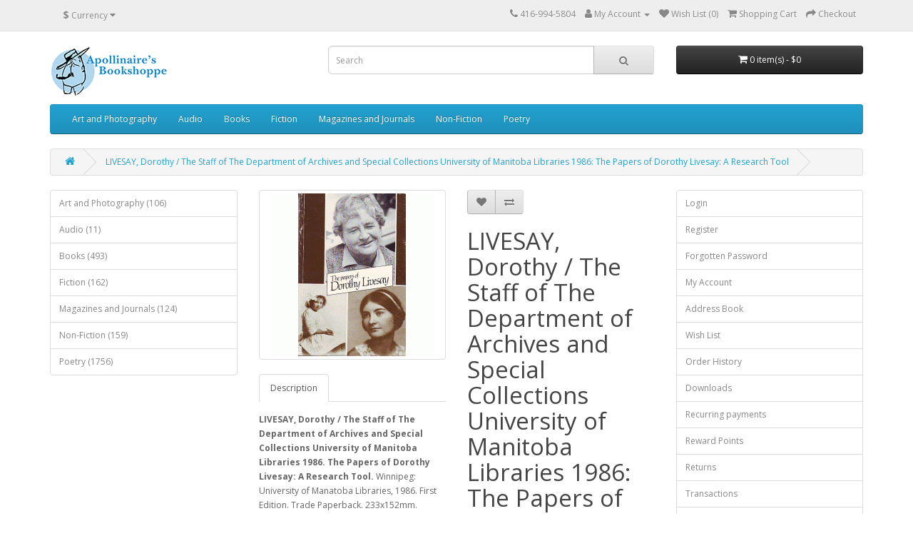

--- FILE ---
content_type: text/html; charset=utf-8
request_url: https://apollinaires.com/index.php?route=product/product&product_id=4465
body_size: 4946
content:
<!DOCTYPE html>
<!--[if IE]><![endif]-->
<!--[if IE 8 ]><html dir="ltr" lang="en" class="ie8"><![endif]-->
<!--[if IE 9 ]><html dir="ltr" lang="en" class="ie9"><![endif]-->
<!--[if (gt IE 9)|!(IE)]><!-->
<html dir="ltr" lang="en">
<!--<![endif]-->
<head>
<meta charset="UTF-8" />
<meta name="viewport" content="width=device-width, initial-scale=1">
<meta http-equiv="X-UA-Compatible" content="IE=edge">
<title>LIVESAY, Dorothy / The Staff of The Department of Archives and Special Collections University of Manitoba Libraries 1986: The Papers of Dorothy Livesay: A Research Tool</title>
<base href="https://apollinaires.com/" />
<script src="catalog/view/javascript/jquery/jquery-2.1.1.min.js" type="text/javascript"></script>
<link href="catalog/view/javascript/bootstrap/css/bootstrap.min.css" rel="stylesheet" media="screen" />
<script src="catalog/view/javascript/bootstrap/js/bootstrap.min.js" type="text/javascript"></script>
<link href="catalog/view/javascript/font-awesome/css/font-awesome.min.css" rel="stylesheet" type="text/css" />
<link href="//fonts.googleapis.com/css?family=Open+Sans:400,400i,300,700" rel="stylesheet" type="text/css" />
<link href="catalog/view/theme/default/stylesheet/stylesheet.css" rel="stylesheet">
<link href="catalog/view/javascript/jquery/magnific/magnific-popup.css" type="text/css" rel="stylesheet" media="screen" />
<link href="catalog/view/javascript/jquery/datetimepicker/bootstrap-datetimepicker.min.css" type="text/css" rel="stylesheet" media="screen" />
<script src="catalog/view/javascript/jquery/magnific/jquery.magnific-popup.min.js" type="text/javascript"></script>
<script src="catalog/view/javascript/jquery/datetimepicker/moment/moment.min.js" type="text/javascript"></script>
<script src="catalog/view/javascript/jquery/datetimepicker/moment/moment-with-locales.min.js" type="text/javascript"></script>
<script src="catalog/view/javascript/jquery/datetimepicker/bootstrap-datetimepicker.min.js" type="text/javascript"></script>
<script src="catalog/view/javascript/common.js" type="text/javascript"></script>
<link href="http://apollinaires.com/index.php?route=product/product&amp;product_id=4465" rel="canonical" />
<link href="https://apollinaires.com/image/catalog/cart.png" rel="icon" />
</head>
<body>
<nav id="top">
  <div class="container"><div class="pull-left">
  <form action="https://apollinaires.com/index.php?route=common/currency/currency" method="post" enctype="multipart/form-data" id="form-currency">
    <div class="btn-group">
      <button class="btn btn-link dropdown-toggle" data-toggle="dropdown">       <strong>$</strong>                                            <span class="hidden-xs hidden-sm hidden-md">Currency</span>&nbsp;<i class="fa fa-caret-down"></i></button>
      <ul class="dropdown-menu">
                        <li>
          <button class="currency-select btn btn-link btn-block" type="button" name="CAD">$ Canadian Dollar</button>
        </li>
                                <li>
          <button class="currency-select btn btn-link btn-block" type="button" name="EUR">€ Euro</button>
        </li>
                                <li>
          <button class="currency-select btn btn-link btn-block" type="button" name="GBP">£ Pound Sterling</button>
        </li>
                                <li>
          <button class="currency-select btn btn-link btn-block" type="button" name="USD">$ US Dollar</button>
        </li>
                      </ul>
    </div>
    <input type="hidden" name="code" value="" />
    <input type="hidden" name="redirect" value="https://apollinaires.com/index.php?route=product/product&amp;product_id=4465" />
  </form>
</div>
 
    
    <div id="top-links" class="nav pull-right">
      <ul class="list-inline">
        <li><a href="http://apollinaires.com/index.php?route=information/contact"><i class="fa fa-phone"></i></a> <span class="hidden-xs hidden-sm hidden-md">416-994-5804</span></li>
        <li class="dropdown"><a href="https://apollinaires.com/index.php?route=account/account" title="My Account" class="dropdown-toggle" data-toggle="dropdown"><i class="fa fa-user"></i> <span class="hidden-xs hidden-sm hidden-md">My Account</span> <span class="caret"></span></a>
          <ul class="dropdown-menu dropdown-menu-right">
                        <li><a href="https://apollinaires.com/index.php?route=account/register">Register</a></li>
            <li><a href="https://apollinaires.com/index.php?route=account/login">Login</a></li>
                      </ul>
        </li>
        <li><a href="https://apollinaires.com/index.php?route=account/wishlist" id="wishlist-total" title="Wish List (0)"><i class="fa fa-heart"></i> <span class="hidden-xs hidden-sm hidden-md">Wish List (0)</span></a></li>
        <li><a href="http://apollinaires.com/index.php?route=checkout/cart" title="Shopping Cart"><i class="fa fa-shopping-cart"></i> <span class="hidden-xs hidden-sm hidden-md">Shopping Cart</span></a></li>
        <li><a href="https://apollinaires.com/index.php?route=checkout/checkout" title="Checkout"><i class="fa fa-share"></i> <span class="hidden-xs hidden-sm hidden-md">Checkout</span></a></li>
      </ul>
    </div>
  </div>
</nav>
<header>
  <div class="container">
    <div class="row">
      <div class="col-sm-4">
        <div id="logo"><a href="http://apollinaires.com/index.php?route=common/home"><img src="https://apollinaires.com/image/catalog/apollinaires_soon_logo.png" title="Apollinaires Bookshoppe" alt="Apollinaires Bookshoppe" class="img-responsive" /></a></div>
      </div>
      <div class="col-sm-5"><div id="search" class="input-group">
  <input type="text" name="search" value="" placeholder="Search" class="form-control input-lg" />
  <span class="input-group-btn">
    <button type="button" class="btn btn-default btn-lg"><i class="fa fa-search"></i></button>
  </span>
</div></div>
      <div class="col-sm-3"><div id="cart" class="btn-group btn-block">
  <button type="button" data-toggle="dropdown" data-loading-text="Loading..." class="btn btn-inverse btn-block btn-lg dropdown-toggle"><i class="fa fa-shopping-cart"></i> <span id="cart-total">0 item(s) - $0</span></button>
  <ul class="dropdown-menu pull-right">
        <li>
      <p class="text-center">Your shopping cart is empty!</p>
    </li>
      </ul>
</div>
</div>
    </div>
  </div>
</header>
<div class="container">
  <nav id="menu" class="navbar">
    <div class="navbar-header"><span id="category" class="visible-xs">Categories</span>
      <button type="button" class="btn btn-navbar navbar-toggle" data-toggle="collapse" data-target=".navbar-ex1-collapse"><i class="fa fa-bars"></i></button>
    </div>
    <div class="collapse navbar-collapse navbar-ex1-collapse">
      <ul class="nav navbar-nav">
                        <li><a href="http://apollinaires.com/index.php?route=product/category&amp;path=62">Art and Photography</a></li>
                                <li><a href="http://apollinaires.com/index.php?route=product/category&amp;path=65">Audio</a></li>
                                <li><a href="http://apollinaires.com/index.php?route=product/category&amp;path=61">Books</a></li>
                                <li><a href="http://apollinaires.com/index.php?route=product/category&amp;path=64">Fiction</a></li>
                                <li><a href="http://apollinaires.com/index.php?route=product/category&amp;path=59">Magazines and Journals</a></li>
                                <li><a href="http://apollinaires.com/index.php?route=product/category&amp;path=63">Non-Fiction</a></li>
                                <li><a href="http://apollinaires.com/index.php?route=product/category&amp;path=60">Poetry</a></li>
                      </ul>
    </div>
  </nav>
</div>
 

<div id="product-product" class="container">
  <ul class="breadcrumb">
        <li><a href="http://apollinaires.com/index.php?route=common/home"><i class="fa fa-home"></i></a></li>
        <li><a href="http://apollinaires.com/index.php?route=product/product&amp;product_id=4465">LIVESAY, Dorothy / The Staff of The Department of Archives and Special Collections University of Manitoba Libraries 1986: The Papers of Dorothy Livesay: A Research Tool</a></li>
      </ul>
  <div class="row"><aside id="column-left" class="col-sm-3 hidden-xs">
    <div class="list-group">
     <a href="http://apollinaires.com/index.php?route=product/category&amp;path=62" class="list-group-item">Art and Photography (106)</a>
       <a href="http://apollinaires.com/index.php?route=product/category&amp;path=65" class="list-group-item">Audio (11)</a>
       <a href="http://apollinaires.com/index.php?route=product/category&amp;path=61" class="list-group-item">Books (493)</a>
       <a href="http://apollinaires.com/index.php?route=product/category&amp;path=64" class="list-group-item">Fiction (162)</a>
       <a href="http://apollinaires.com/index.php?route=product/category&amp;path=59" class="list-group-item">Magazines and Journals (124)</a>
       <a href="http://apollinaires.com/index.php?route=product/category&amp;path=63" class="list-group-item">Non-Fiction (159)</a>
       <a href="http://apollinaires.com/index.php?route=product/category&amp;path=60" class="list-group-item">Poetry (1756)</a>
    </div>

  </aside>

                <div id="content" class="col-sm-6">
      <div class="row">                         <div class="col-sm-6">           <ul class="thumbnails">
                        <li><a class="thumbnail" href="https://apollinaires.com/image/cache/catalog/T/4465-500x500.gif" title="LIVESAY, Dorothy / The Staff of The Department of Archives and Special Collections University of Manitoba Libraries 1986: The Papers of Dorothy Livesay: A Research Tool"><img src="https://apollinaires.com/image/cache/catalog/T/4465-228x228.gif" title="LIVESAY, Dorothy / The Staff of The Department of Archives and Special Collections University of Manitoba Libraries 1986: The Papers of Dorothy Livesay: A Research Tool" alt="LIVESAY, Dorothy / The Staff of The Department of Archives and Special Collections University of Manitoba Libraries 1986: The Papers of Dorothy Livesay: A Research Tool" /></a></li>
                                  </ul>
                    <ul class="nav nav-tabs">
            <li class="active"><a href="#tab-description" data-toggle="tab">Description</a></li>
                                  </ul>
          <div class="tab-content">
            <div class="tab-pane active" id="tab-description"><p><b>LIVESAY, Dorothy / The Staff of The Department of Archives and Special Collections University of Manitoba Libraries 1986. The Papers of Dorothy Livesay: A Research Tool. </b>Winnipeg: University of Manatoba Libraries, 1986. First Edition. Trade Paperback. 233x152mm. 419pp. Very Good.</p><p>Some rubbing and light shelf wear to the wrappers, otherwise a solid copy of this uncommon research tool to the archives of Dorothy Livesay's papers at the University of Manitoba.</p></div>
                        </div>
        </div>
                                <div class="col-sm-6">
          <div class="btn-group">
            <button type="button" data-toggle="tooltip" class="btn btn-default" title="Add to Wish List" onclick="wishlist.add('4465');"><i class="fa fa-heart"></i></button>
            <button type="button" data-toggle="tooltip" class="btn btn-default" title="Compare this Product" onclick="compare.add('4465');"><i class="fa fa-exchange"></i></button>
          </div>
          <h1>LIVESAY, Dorothy / The Staff of The Department of Archives and Special Collections University of Manitoba Libraries 1986: The Papers of Dorothy Livesay: A Research Tool</h1>
          <ul class="list-unstyled">
                        <li>Product Code: 4465</li>
                        <li>Availability: 1</li>
          </ul>
                    <ul class="list-unstyled">
                        <li>
              <h2>$50</h2>
            </li>
                                                          </ul>
                    <div id="product">                         <div class="form-group">
              <label class="control-label" for="input-quantity">Qty</label>
              <input type="text" name="quantity" value="1" size="2" id="input-quantity" class="form-control" />
              <input type="hidden" name="product_id" value="4465" />
              <br />
              <button type="button" id="button-cart" data-loading-text="Loading..." class="btn btn-primary btn-lg btn-block">Add to Cart</button>
            </div>
            </div>
           </div>
      </div>
                    </div>
    <aside id="column-right" class="col-sm-3 hidden-xs">
    <div class="list-group">
    <a href="https://apollinaires.com/index.php?route=account/login" class="list-group-item">Login</a> <a href="https://apollinaires.com/index.php?route=account/register" class="list-group-item">Register</a> <a href="https://apollinaires.com/index.php?route=account/forgotten" class="list-group-item">Forgotten Password</a>
    <a href="https://apollinaires.com/index.php?route=account/account" class="list-group-item">My Account</a>
    <a href="https://apollinaires.com/index.php?route=account/address" class="list-group-item">Address Book</a> <a href="http://apollinaires.com/index.php?route=account/wishlist" class="list-group-item">Wish List</a> <a href="https://apollinaires.com/index.php?route=account/order" class="list-group-item">Order History</a> <a href="https://apollinaires.com/index.php?route=account/download" class="list-group-item">Downloads</a><a href="https://apollinaires.com/index.php?route=account/recurring" class="list-group-item">Recurring payments</a> <a href="https://apollinaires.com/index.php?route=account/reward" class="list-group-item">Reward Points</a> <a href="https://apollinaires.com/index.php?route=account/return" class="list-group-item">Returns</a> <a href="https://apollinaires.com/index.php?route=account/transaction" class="list-group-item">Transactions</a> <a href="https://apollinaires.com/index.php?route=account/newsletter" class="list-group-item">Newsletter</a>
  </div>

  </aside>
</div>
</div>
<script type="text/javascript"><!--
$('select[name=\'recurring_id\'], input[name="quantity"]').change(function(){
	$.ajax({
		url: 'index.php?route=product/product/getRecurringDescription',
		type: 'post',
		data: $('input[name=\'product_id\'], input[name=\'quantity\'], select[name=\'recurring_id\']'),
		dataType: 'json',
		beforeSend: function() {
			$('#recurring-description').html('');
		},
		success: function(json) {
			$('.alert-dismissible, .text-danger').remove();

			if (json['success']) {
				$('#recurring-description').html(json['success']);
			}
		}
	});
});
//--></script> 
<script type="text/javascript"><!--
$('#button-cart').on('click', function() {
	$.ajax({
		url: 'index.php?route=checkout/cart/add',
		type: 'post',
		data: $('#product input[type=\'text\'], #product input[type=\'hidden\'], #product input[type=\'radio\']:checked, #product input[type=\'checkbox\']:checked, #product select, #product textarea'),
		dataType: 'json',
		beforeSend: function() {
			$('#button-cart').button('loading');
		},
		complete: function() {
			$('#button-cart').button('reset');
		},
		success: function(json) {
			$('.alert-dismissible, .text-danger').remove();
			$('.form-group').removeClass('has-error');

			if (json['error']) {
				if (json['error']['option']) {
					for (i in json['error']['option']) {
						var element = $('#input-option' + i.replace('_', '-'));

						if (element.parent().hasClass('input-group')) {
							element.parent().after('<div class="text-danger">' + json['error']['option'][i] + '</div>');
						} else {
							element.after('<div class="text-danger">' + json['error']['option'][i] + '</div>');
						}
					}
				}

				if (json['error']['recurring']) {
					$('select[name=\'recurring_id\']').after('<div class="text-danger">' + json['error']['recurring'] + '</div>');
				}

				// Highlight any found errors
				$('.text-danger').parent().addClass('has-error');
			}

			if (json['success']) {
				$('.breadcrumb').after('<div class="alert alert-success alert-dismissible">' + json['success'] + '<button type="button" class="close" data-dismiss="alert">&times;</button></div>');

				$('#cart > button').html('<span id="cart-total"><i class="fa fa-shopping-cart"></i> ' + json['total'] + '</span>');

				$('html, body').animate({ scrollTop: 0 }, 'slow');

				$('#cart > ul').load('index.php?route=common/cart/info ul li');
			}
		},
        error: function(xhr, ajaxOptions, thrownError) {
            alert(thrownError + "\r\n" + xhr.statusText + "\r\n" + xhr.responseText);
        }
	});
});
//--></script> 
<script type="text/javascript"><!--
$('.date').datetimepicker({
	language: 'en-gb',
	pickTime: false
});

$('.datetime').datetimepicker({
	language: 'en-gb',
	pickDate: true,
	pickTime: true
});

$('.time').datetimepicker({
	language: 'en-gb',
	pickDate: false
});

$('button[id^=\'button-upload\']').on('click', function() {
	var node = this;

	$('#form-upload').remove();

	$('body').prepend('<form enctype="multipart/form-data" id="form-upload" style="display: none;"><input type="file" name="file" /></form>');

	$('#form-upload input[name=\'file\']').trigger('click');

	if (typeof timer != 'undefined') {
    	clearInterval(timer);
	}

	timer = setInterval(function() {
		if ($('#form-upload input[name=\'file\']').val() != '') {
			clearInterval(timer);

			$.ajax({
				url: 'index.php?route=tool/upload',
				type: 'post',
				dataType: 'json',
				data: new FormData($('#form-upload')[0]),
				cache: false,
				contentType: false,
				processData: false,
				beforeSend: function() {
					$(node).button('loading');
				},
				complete: function() {
					$(node).button('reset');
				},
				success: function(json) {
					$('.text-danger').remove();

					if (json['error']) {
						$(node).parent().find('input').after('<div class="text-danger">' + json['error'] + '</div>');
					}

					if (json['success']) {
						alert(json['success']);

						$(node).parent().find('input').val(json['code']);
					}
				},
				error: function(xhr, ajaxOptions, thrownError) {
					alert(thrownError + "\r\n" + xhr.statusText + "\r\n" + xhr.responseText);
				}
			});
		}
	}, 500);
});
//--></script> 
<script type="text/javascript"><!--
$('#review').delegate('.pagination a', 'click', function(e) {
    e.preventDefault();

    $('#review').fadeOut('slow');

    $('#review').load(this.href);

    $('#review').fadeIn('slow');
});

$('#review').load('index.php?route=product/product/review&product_id=4465');

$('#button-review').on('click', function() {
	$.ajax({
		url: 'index.php?route=product/product/write&product_id=4465',
		type: 'post',
		dataType: 'json',
		data: $("#form-review").serialize(),
		beforeSend: function() {
			$('#button-review').button('loading');
		},
		complete: function() {
			$('#button-review').button('reset');
		},
		success: function(json) {
			$('.alert-dismissible').remove();

			if (json['error']) {
				$('#review').after('<div class="alert alert-danger alert-dismissible"><i class="fa fa-exclamation-circle"></i> ' + json['error'] + '</div>');
			}

			if (json['success']) {
				$('#review').after('<div class="alert alert-success alert-dismissible"><i class="fa fa-check-circle"></i> ' + json['success'] + '</div>');

				$('input[name=\'name\']').val('');
				$('textarea[name=\'text\']').val('');
				$('input[name=\'rating\']:checked').prop('checked', false);
			}
		}
	});
});

$(document).ready(function() {
	$('.thumbnails').magnificPopup({
		type:'image',
		delegate: 'a',
		gallery: {
			enabled: true
		}
	});
});
//--></script> 
<footer>
  <div class="container">
    <div class="row">
            <div class="col-sm-3">
        <h5>Information</h5>
        <ul class="list-unstyled">
                   <li><a href="http://apollinaires.com/index.php?route=information/information&amp;information_id=4">About Us</a></li>
                    <li><a href="http://apollinaires.com/index.php?route=information/information&amp;information_id=6">Shipping Information</a></li>
                    <li><a href="http://apollinaires.com/index.php?route=information/information&amp;information_id=3">Privacy Policy</a></li>
                    <li><a href="http://apollinaires.com/index.php?route=information/information&amp;information_id=5">Terms &amp; Conditions</a></li>
                  </ul>
      </div>
            <div class="col-sm-3">
        <h5>Customer Service</h5>
        <ul class="list-unstyled">
          <li><a href="http://apollinaires.com/index.php?route=information/contact">Contact Us</a></li>
          <li><a href="https://apollinaires.com/index.php?route=account/return/add">Returns</a></li>
          <li><a href="http://apollinaires.com/index.php?route=information/sitemap">Site Map</a></li>
        </ul>
      </div>
      <!--
      <div class="col-sm-3">
        <h5>Extras</h5>
        <ul class="list-unstyled">
          <li><a href="http://apollinaires.com/index.php?route=product/manufacturer">Brands</a></li>
          <li><a href="https://apollinaires.com/index.php?route=account/voucher">Gift Certificates</a></li>
          <li><a href="https://apollinaires.com/index.php?route=affiliate/login">Affiliate</a></li>
          <li><a href="http://apollinaires.com/index.php?route=product/special">Specials</a></li>
        </ul>
      </div>
	  -->
      <div class="col-sm-3">
        <h5>My Account</h5>
        <ul class="list-unstyled">
          <li><a href="https://apollinaires.com/index.php?route=account/account">My Account</a></li>
          <li><a href="https://apollinaires.com/index.php?route=account/order">Order History</a></li>
          <li><a href="https://apollinaires.com/index.php?route=account/wishlist">Wish List</a></li>
          <li><a href="https://apollinaires.com/index.php?route=account/newsletter">Newsletter</a></li>
        </ul>
      </div>
    </div>
    <hr>
    <!-- <p>Powered By <a href="http://www.opencart.com">OpenCart</a><br /> Apollinaires Bookshoppe &copy; 2026</p> -->
    <p>Copyright 2018 Apollinaires Bookshoppe</p>
  </div>
</footer>
<!--
OpenCart is open source software and you are free to remove the powered by OpenCart if you want, but its generally accepted practise to make a small donation.
Please donate via PayPal to donate@opencart.com
//-->
</body></html> 
